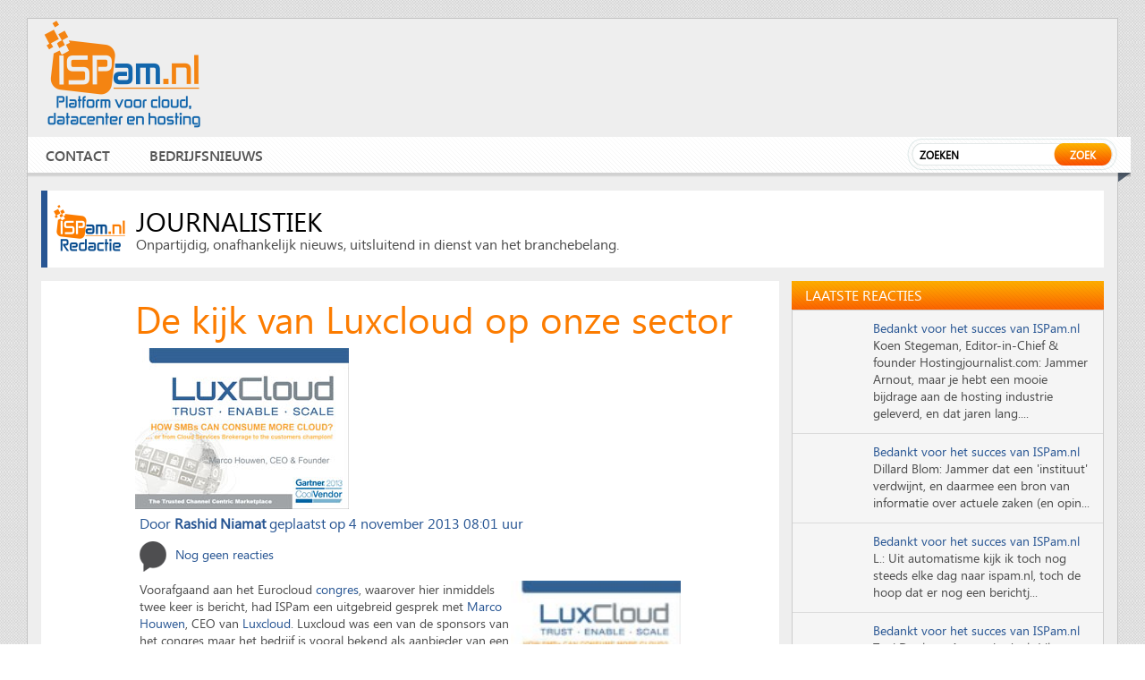

--- FILE ---
content_type: text/html; charset=UTF-8
request_url: https://www.ispam.nl/archives/34870/de-kijk-van-luxcloud-op-onze-sector/
body_size: 12415
content:
<!DOCTYPE HTML>
<html xmlns="http://www.w3.org/1999/xhtml" xmlns:og="http://ogp.me/ns#">
<head>
<meta http-equiv="Content-Type" content="text/html; charset=UTF-8">
<meta name="viewport" content="width=device-width, initial-scale=1.0">
<meta name="google-site-verification" content="yBCLtF4-WhT_YzVgzjIM28m8WjrosuOgfURjDC9K7lo" />
<title> &raquo; De kijk van Luxcloud op onze sector</title>
<!--nav320-->
<link href="/wp-content/themes/newispam/js/style1.css" rel="stylesheet" type="text/css" />
<link href="/wp-content/themes/newispam/css/pricing.css" rel="stylesheet" type="text/css" />
<link rel="icon" type="image/png" href="/wp-content/themes/newispam/images/ispam-favicon.png" />
<link href="/wp-content/themes/newispam/js/style1.css" rel="stylesheet" type="text/css" />
<script type="text/javascript" src="/wp-content/themes/newispam/js/jquery_menu.js"></script>
<script type="text/javascript">
	$(document).ready(function () {
		$('h3.menu_class').click(function () {
		$('ul.the_menu').slideToggle('medium');
		});
	});
</script>
<script type='text/javascript'>
var googletag = googletag || {};
googletag.cmd = googletag.cmd || [];
(function() {
var gads = document.createElement('script');
gads.async = true;
gads.type = 'text/javascript';
var useSSL = 'https:' == document.location.protocol;
gads.src = (useSSL ? 'https:' : 'http:') + 
'//www.googletagservices.com/tag/js/gpt.js';
var node = document.getElementsByTagName('script')[0];
node.parentNode.insertBefore(gads, node);
})();
</script>
<script type='text/javascript'>
var vacaturebox = null;var vacatureshow = [];
for (var i=0; i<4&&vacaturebox.length>0; i++) {
    var ix = Math.floor(Math.random() * vacaturebox.length);
    vacatureshow.push(vacaturebox[ix]);
    vacaturebox.splice(ix,1);
}
</script>
<script type='text/javascript'>
googletag.cmd.push(function() {
googletag.defineSlot('/1068810/ISPam.nl_Leaderboard', [728, 90], 'div-gpt-ad-1346085302100-0').addService(googletag.pubads());
googletag.defineSlot('/1068810/ISPam.nl_Rectangle_Mid', [336, 280], 'div-gpt-ad-1346085115211-0').addService(googletag.pubads()) .setCollapseEmptyDiv(true);
googletag.defineSlot('/1068810/ISPam.nl_Rectangle_Side', [336, 280], 'div-gpt-ad-1377091596059-0').addService(googletag.pubads()) .setCollapseEmptyDiv(true);
googletag.defineSlot('/1068810/ISPam.nl_Rectangle_Side2', [336, 280], 'div-gpt-ad-1438872126479-0').addService(googletag.pubads()) .setCollapseEmptyDiv(true);
googletag.pubads().enableSingleRequest();
googletag.enableServices();
});

</script>
<script type="text/javascript" charset="utf-8">
		$(function () {
			var tabContainers = $('div.tabs > div');
			tabContainers.hide().filter(':first').show();

			$('div.tabs ul.tabNavigation a').click(function () {
				tabContainers.hide();
				tabContainers.filter(this.hash).show();
				$('div.tabs ul.tabNavigation a').removeClass('selected');
				$(this).addClass('selected');
				return false;
			}).filter(':first').click();
		});
	</script>

<link rel="stylesheet" href="/wp-content/themes/newispam/css/style.css?12312" media="all" />
<link rel="stylesheet" href="/wp-content/themes/newispam/css/print.css" media="only print" />
<link rel="stylesheet" href="/wp-content/themes/newispam/css/10col.css" media="only screen and (min-width: 980px) and (max-width: 1220px)" />
<link rel="stylesheet" href="/wp-content/themes/newispam/css/8col.css" media="only screen and (min-width: 768px) and (max-width: 979px)" />
<link rel="stylesheet" href="/wp-content/themes/newispam/css/5col.css" media="only screen and (min-width: 481px) and (max-width: 767px)" />
<link rel="stylesheet" href="/wp-content/themes/newispam/css/3col.css" media="only screen and (min-width: 320px) and (max-width: 480px)" />
<link href="/wp-content/themes/newispam/css/fonts.css" rel="stylesheet" type="text/css" />
<meta name='robots' content='max-image-preview:large' />
<link rel='dns-prefetch' href='//use.fontawesome.com' />
<script type="text/javascript">
/* <![CDATA[ */
window._wpemojiSettings = {"baseUrl":"https:\/\/s.w.org\/images\/core\/emoji\/15.0.3\/72x72\/","ext":".png","svgUrl":"https:\/\/s.w.org\/images\/core\/emoji\/15.0.3\/svg\/","svgExt":".svg","source":{"concatemoji":"https:\/\/www.ispam.nl\/wp-includes\/js\/wp-emoji-release.min.js?ver=6.6.4"}};
/*! This file is auto-generated */
!function(i,n){var o,s,e;function c(e){try{var t={supportTests:e,timestamp:(new Date).valueOf()};sessionStorage.setItem(o,JSON.stringify(t))}catch(e){}}function p(e,t,n){e.clearRect(0,0,e.canvas.width,e.canvas.height),e.fillText(t,0,0);var t=new Uint32Array(e.getImageData(0,0,e.canvas.width,e.canvas.height).data),r=(e.clearRect(0,0,e.canvas.width,e.canvas.height),e.fillText(n,0,0),new Uint32Array(e.getImageData(0,0,e.canvas.width,e.canvas.height).data));return t.every(function(e,t){return e===r[t]})}function u(e,t,n){switch(t){case"flag":return n(e,"\ud83c\udff3\ufe0f\u200d\u26a7\ufe0f","\ud83c\udff3\ufe0f\u200b\u26a7\ufe0f")?!1:!n(e,"\ud83c\uddfa\ud83c\uddf3","\ud83c\uddfa\u200b\ud83c\uddf3")&&!n(e,"\ud83c\udff4\udb40\udc67\udb40\udc62\udb40\udc65\udb40\udc6e\udb40\udc67\udb40\udc7f","\ud83c\udff4\u200b\udb40\udc67\u200b\udb40\udc62\u200b\udb40\udc65\u200b\udb40\udc6e\u200b\udb40\udc67\u200b\udb40\udc7f");case"emoji":return!n(e,"\ud83d\udc26\u200d\u2b1b","\ud83d\udc26\u200b\u2b1b")}return!1}function f(e,t,n){var r="undefined"!=typeof WorkerGlobalScope&&self instanceof WorkerGlobalScope?new OffscreenCanvas(300,150):i.createElement("canvas"),a=r.getContext("2d",{willReadFrequently:!0}),o=(a.textBaseline="top",a.font="600 32px Arial",{});return e.forEach(function(e){o[e]=t(a,e,n)}),o}function t(e){var t=i.createElement("script");t.src=e,t.defer=!0,i.head.appendChild(t)}"undefined"!=typeof Promise&&(o="wpEmojiSettingsSupports",s=["flag","emoji"],n.supports={everything:!0,everythingExceptFlag:!0},e=new Promise(function(e){i.addEventListener("DOMContentLoaded",e,{once:!0})}),new Promise(function(t){var n=function(){try{var e=JSON.parse(sessionStorage.getItem(o));if("object"==typeof e&&"number"==typeof e.timestamp&&(new Date).valueOf()<e.timestamp+604800&&"object"==typeof e.supportTests)return e.supportTests}catch(e){}return null}();if(!n){if("undefined"!=typeof Worker&&"undefined"!=typeof OffscreenCanvas&&"undefined"!=typeof URL&&URL.createObjectURL&&"undefined"!=typeof Blob)try{var e="postMessage("+f.toString()+"("+[JSON.stringify(s),u.toString(),p.toString()].join(",")+"));",r=new Blob([e],{type:"text/javascript"}),a=new Worker(URL.createObjectURL(r),{name:"wpTestEmojiSupports"});return void(a.onmessage=function(e){c(n=e.data),a.terminate(),t(n)})}catch(e){}c(n=f(s,u,p))}t(n)}).then(function(e){for(var t in e)n.supports[t]=e[t],n.supports.everything=n.supports.everything&&n.supports[t],"flag"!==t&&(n.supports.everythingExceptFlag=n.supports.everythingExceptFlag&&n.supports[t]);n.supports.everythingExceptFlag=n.supports.everythingExceptFlag&&!n.supports.flag,n.DOMReady=!1,n.readyCallback=function(){n.DOMReady=!0}}).then(function(){return e}).then(function(){var e;n.supports.everything||(n.readyCallback(),(e=n.source||{}).concatemoji?t(e.concatemoji):e.wpemoji&&e.twemoji&&(t(e.twemoji),t(e.wpemoji)))}))}((window,document),window._wpemojiSettings);
/* ]]> */
</script>
<link rel='stylesheet' id='gg-slider-css-css' href='/wp-content/plugins/global-gallery/js/jquery.galleria/themes/lcweb/galleria.lcweb.css?ver=6.6.4' type='text/css' media='all' />
<link rel='stylesheet' id='gg-lightbox-css-css' href='/wp-content/plugins/global-gallery/js/lcweb.lightbox/lcweb.lightbox.css?ver=6.6.4' type='text/css' media='all' />
<style id='wp-emoji-styles-inline-css' type='text/css'>

	img.wp-smiley, img.emoji {
		display: inline !important;
		border: none !important;
		box-shadow: none !important;
		height: 1em !important;
		width: 1em !important;
		margin: 0 0.07em !important;
		vertical-align: -0.1em !important;
		background: none !important;
		padding: 0 !important;
	}
</style>
<link rel='stylesheet' id='wp-block-library-css' href='https://www.ispam.nl/wp-includes/css/dist/block-library/style.min.css?ver=6.6.4' type='text/css' media='all' />
<style id='classic-theme-styles-inline-css' type='text/css'>
/*! This file is auto-generated */
.wp-block-button__link{color:#fff;background-color:#32373c;border-radius:9999px;box-shadow:none;text-decoration:none;padding:calc(.667em + 2px) calc(1.333em + 2px);font-size:1.125em}.wp-block-file__button{background:#32373c;color:#fff;text-decoration:none}
</style>
<style id='global-styles-inline-css' type='text/css'>
:root{--wp--preset--aspect-ratio--square: 1;--wp--preset--aspect-ratio--4-3: 4/3;--wp--preset--aspect-ratio--3-4: 3/4;--wp--preset--aspect-ratio--3-2: 3/2;--wp--preset--aspect-ratio--2-3: 2/3;--wp--preset--aspect-ratio--16-9: 16/9;--wp--preset--aspect-ratio--9-16: 9/16;--wp--preset--color--black: #000000;--wp--preset--color--cyan-bluish-gray: #abb8c3;--wp--preset--color--white: #ffffff;--wp--preset--color--pale-pink: #f78da7;--wp--preset--color--vivid-red: #cf2e2e;--wp--preset--color--luminous-vivid-orange: #ff6900;--wp--preset--color--luminous-vivid-amber: #fcb900;--wp--preset--color--light-green-cyan: #7bdcb5;--wp--preset--color--vivid-green-cyan: #00d084;--wp--preset--color--pale-cyan-blue: #8ed1fc;--wp--preset--color--vivid-cyan-blue: #0693e3;--wp--preset--color--vivid-purple: #9b51e0;--wp--preset--gradient--vivid-cyan-blue-to-vivid-purple: linear-gradient(135deg,rgba(6,147,227,1) 0%,rgb(155,81,224) 100%);--wp--preset--gradient--light-green-cyan-to-vivid-green-cyan: linear-gradient(135deg,rgb(122,220,180) 0%,rgb(0,208,130) 100%);--wp--preset--gradient--luminous-vivid-amber-to-luminous-vivid-orange: linear-gradient(135deg,rgba(252,185,0,1) 0%,rgba(255,105,0,1) 100%);--wp--preset--gradient--luminous-vivid-orange-to-vivid-red: linear-gradient(135deg,rgba(255,105,0,1) 0%,rgb(207,46,46) 100%);--wp--preset--gradient--very-light-gray-to-cyan-bluish-gray: linear-gradient(135deg,rgb(238,238,238) 0%,rgb(169,184,195) 100%);--wp--preset--gradient--cool-to-warm-spectrum: linear-gradient(135deg,rgb(74,234,220) 0%,rgb(151,120,209) 20%,rgb(207,42,186) 40%,rgb(238,44,130) 60%,rgb(251,105,98) 80%,rgb(254,248,76) 100%);--wp--preset--gradient--blush-light-purple: linear-gradient(135deg,rgb(255,206,236) 0%,rgb(152,150,240) 100%);--wp--preset--gradient--blush-bordeaux: linear-gradient(135deg,rgb(254,205,165) 0%,rgb(254,45,45) 50%,rgb(107,0,62) 100%);--wp--preset--gradient--luminous-dusk: linear-gradient(135deg,rgb(255,203,112) 0%,rgb(199,81,192) 50%,rgb(65,88,208) 100%);--wp--preset--gradient--pale-ocean: linear-gradient(135deg,rgb(255,245,203) 0%,rgb(182,227,212) 50%,rgb(51,167,181) 100%);--wp--preset--gradient--electric-grass: linear-gradient(135deg,rgb(202,248,128) 0%,rgb(113,206,126) 100%);--wp--preset--gradient--midnight: linear-gradient(135deg,rgb(2,3,129) 0%,rgb(40,116,252) 100%);--wp--preset--font-size--small: 13px;--wp--preset--font-size--medium: 20px;--wp--preset--font-size--large: 36px;--wp--preset--font-size--x-large: 42px;--wp--preset--spacing--20: 0.44rem;--wp--preset--spacing--30: 0.67rem;--wp--preset--spacing--40: 1rem;--wp--preset--spacing--50: 1.5rem;--wp--preset--spacing--60: 2.25rem;--wp--preset--spacing--70: 3.38rem;--wp--preset--spacing--80: 5.06rem;--wp--preset--shadow--natural: 6px 6px 9px rgba(0, 0, 0, 0.2);--wp--preset--shadow--deep: 12px 12px 50px rgba(0, 0, 0, 0.4);--wp--preset--shadow--sharp: 6px 6px 0px rgba(0, 0, 0, 0.2);--wp--preset--shadow--outlined: 6px 6px 0px -3px rgba(255, 255, 255, 1), 6px 6px rgba(0, 0, 0, 1);--wp--preset--shadow--crisp: 6px 6px 0px rgba(0, 0, 0, 1);}:where(.is-layout-flex){gap: 0.5em;}:where(.is-layout-grid){gap: 0.5em;}body .is-layout-flex{display: flex;}.is-layout-flex{flex-wrap: wrap;align-items: center;}.is-layout-flex > :is(*, div){margin: 0;}body .is-layout-grid{display: grid;}.is-layout-grid > :is(*, div){margin: 0;}:where(.wp-block-columns.is-layout-flex){gap: 2em;}:where(.wp-block-columns.is-layout-grid){gap: 2em;}:where(.wp-block-post-template.is-layout-flex){gap: 1.25em;}:where(.wp-block-post-template.is-layout-grid){gap: 1.25em;}.has-black-color{color: var(--wp--preset--color--black) !important;}.has-cyan-bluish-gray-color{color: var(--wp--preset--color--cyan-bluish-gray) !important;}.has-white-color{color: var(--wp--preset--color--white) !important;}.has-pale-pink-color{color: var(--wp--preset--color--pale-pink) !important;}.has-vivid-red-color{color: var(--wp--preset--color--vivid-red) !important;}.has-luminous-vivid-orange-color{color: var(--wp--preset--color--luminous-vivid-orange) !important;}.has-luminous-vivid-amber-color{color: var(--wp--preset--color--luminous-vivid-amber) !important;}.has-light-green-cyan-color{color: var(--wp--preset--color--light-green-cyan) !important;}.has-vivid-green-cyan-color{color: var(--wp--preset--color--vivid-green-cyan) !important;}.has-pale-cyan-blue-color{color: var(--wp--preset--color--pale-cyan-blue) !important;}.has-vivid-cyan-blue-color{color: var(--wp--preset--color--vivid-cyan-blue) !important;}.has-vivid-purple-color{color: var(--wp--preset--color--vivid-purple) !important;}.has-black-background-color{background-color: var(--wp--preset--color--black) !important;}.has-cyan-bluish-gray-background-color{background-color: var(--wp--preset--color--cyan-bluish-gray) !important;}.has-white-background-color{background-color: var(--wp--preset--color--white) !important;}.has-pale-pink-background-color{background-color: var(--wp--preset--color--pale-pink) !important;}.has-vivid-red-background-color{background-color: var(--wp--preset--color--vivid-red) !important;}.has-luminous-vivid-orange-background-color{background-color: var(--wp--preset--color--luminous-vivid-orange) !important;}.has-luminous-vivid-amber-background-color{background-color: var(--wp--preset--color--luminous-vivid-amber) !important;}.has-light-green-cyan-background-color{background-color: var(--wp--preset--color--light-green-cyan) !important;}.has-vivid-green-cyan-background-color{background-color: var(--wp--preset--color--vivid-green-cyan) !important;}.has-pale-cyan-blue-background-color{background-color: var(--wp--preset--color--pale-cyan-blue) !important;}.has-vivid-cyan-blue-background-color{background-color: var(--wp--preset--color--vivid-cyan-blue) !important;}.has-vivid-purple-background-color{background-color: var(--wp--preset--color--vivid-purple) !important;}.has-black-border-color{border-color: var(--wp--preset--color--black) !important;}.has-cyan-bluish-gray-border-color{border-color: var(--wp--preset--color--cyan-bluish-gray) !important;}.has-white-border-color{border-color: var(--wp--preset--color--white) !important;}.has-pale-pink-border-color{border-color: var(--wp--preset--color--pale-pink) !important;}.has-vivid-red-border-color{border-color: var(--wp--preset--color--vivid-red) !important;}.has-luminous-vivid-orange-border-color{border-color: var(--wp--preset--color--luminous-vivid-orange) !important;}.has-luminous-vivid-amber-border-color{border-color: var(--wp--preset--color--luminous-vivid-amber) !important;}.has-light-green-cyan-border-color{border-color: var(--wp--preset--color--light-green-cyan) !important;}.has-vivid-green-cyan-border-color{border-color: var(--wp--preset--color--vivid-green-cyan) !important;}.has-pale-cyan-blue-border-color{border-color: var(--wp--preset--color--pale-cyan-blue) !important;}.has-vivid-cyan-blue-border-color{border-color: var(--wp--preset--color--vivid-cyan-blue) !important;}.has-vivid-purple-border-color{border-color: var(--wp--preset--color--vivid-purple) !important;}.has-vivid-cyan-blue-to-vivid-purple-gradient-background{background: var(--wp--preset--gradient--vivid-cyan-blue-to-vivid-purple) !important;}.has-light-green-cyan-to-vivid-green-cyan-gradient-background{background: var(--wp--preset--gradient--light-green-cyan-to-vivid-green-cyan) !important;}.has-luminous-vivid-amber-to-luminous-vivid-orange-gradient-background{background: var(--wp--preset--gradient--luminous-vivid-amber-to-luminous-vivid-orange) !important;}.has-luminous-vivid-orange-to-vivid-red-gradient-background{background: var(--wp--preset--gradient--luminous-vivid-orange-to-vivid-red) !important;}.has-very-light-gray-to-cyan-bluish-gray-gradient-background{background: var(--wp--preset--gradient--very-light-gray-to-cyan-bluish-gray) !important;}.has-cool-to-warm-spectrum-gradient-background{background: var(--wp--preset--gradient--cool-to-warm-spectrum) !important;}.has-blush-light-purple-gradient-background{background: var(--wp--preset--gradient--blush-light-purple) !important;}.has-blush-bordeaux-gradient-background{background: var(--wp--preset--gradient--blush-bordeaux) !important;}.has-luminous-dusk-gradient-background{background: var(--wp--preset--gradient--luminous-dusk) !important;}.has-pale-ocean-gradient-background{background: var(--wp--preset--gradient--pale-ocean) !important;}.has-electric-grass-gradient-background{background: var(--wp--preset--gradient--electric-grass) !important;}.has-midnight-gradient-background{background: var(--wp--preset--gradient--midnight) !important;}.has-small-font-size{font-size: var(--wp--preset--font-size--small) !important;}.has-medium-font-size{font-size: var(--wp--preset--font-size--medium) !important;}.has-large-font-size{font-size: var(--wp--preset--font-size--large) !important;}.has-x-large-font-size{font-size: var(--wp--preset--font-size--x-large) !important;}
:where(.wp-block-post-template.is-layout-flex){gap: 1.25em;}:where(.wp-block-post-template.is-layout-grid){gap: 1.25em;}
:where(.wp-block-columns.is-layout-flex){gap: 2em;}:where(.wp-block-columns.is-layout-grid){gap: 2em;}
:root :where(.wp-block-pullquote){font-size: 1.5em;line-height: 1.6;}
</style>
<link rel='stylesheet' id='bfa-font-awesome-css' href='https://use.fontawesome.com/releases/v5.15.4/css/all.css?ver=2.0.3' type='text/css' media='all' />
<link rel='stylesheet' id='bfa-font-awesome-v4-shim-css' href='https://use.fontawesome.com/releases/v5.15.4/css/v4-shims.css?ver=2.0.3' type='text/css' media='all' />
<style id='bfa-font-awesome-v4-shim-inline-css' type='text/css'>

			@font-face {
				font-family: 'FontAwesome';
				src: url('https://use.fontawesome.com/releases/v5.15.4/webfonts/fa-brands-400.eot'),
				url('https://use.fontawesome.com/releases/v5.15.4/webfonts/fa-brands-400.eot?#iefix') format('embedded-opentype'),
				url('https://use.fontawesome.com/releases/v5.15.4/webfonts/fa-brands-400.woff2') format('woff2'),
				url('https://use.fontawesome.com/releases/v5.15.4/webfonts/fa-brands-400.woff') format('woff'),
				url('https://use.fontawesome.com/releases/v5.15.4/webfonts/fa-brands-400.ttf') format('truetype'),
				url('https://use.fontawesome.com/releases/v5.15.4/webfonts/fa-brands-400.svg#fontawesome') format('svg');
			}

			@font-face {
				font-family: 'FontAwesome';
				src: url('https://use.fontawesome.com/releases/v5.15.4/webfonts/fa-solid-900.eot'),
				url('https://use.fontawesome.com/releases/v5.15.4/webfonts/fa-solid-900.eot?#iefix') format('embedded-opentype'),
				url('https://use.fontawesome.com/releases/v5.15.4/webfonts/fa-solid-900.woff2') format('woff2'),
				url('https://use.fontawesome.com/releases/v5.15.4/webfonts/fa-solid-900.woff') format('woff'),
				url('https://use.fontawesome.com/releases/v5.15.4/webfonts/fa-solid-900.ttf') format('truetype'),
				url('https://use.fontawesome.com/releases/v5.15.4/webfonts/fa-solid-900.svg#fontawesome') format('svg');
			}

			@font-face {
				font-family: 'FontAwesome';
				src: url('https://use.fontawesome.com/releases/v5.15.4/webfonts/fa-regular-400.eot'),
				url('https://use.fontawesome.com/releases/v5.15.4/webfonts/fa-regular-400.eot?#iefix') format('embedded-opentype'),
				url('https://use.fontawesome.com/releases/v5.15.4/webfonts/fa-regular-400.woff2') format('woff2'),
				url('https://use.fontawesome.com/releases/v5.15.4/webfonts/fa-regular-400.woff') format('woff'),
				url('https://use.fontawesome.com/releases/v5.15.4/webfonts/fa-regular-400.ttf') format('truetype'),
				url('https://use.fontawesome.com/releases/v5.15.4/webfonts/fa-regular-400.svg#fontawesome') format('svg');
				unicode-range: U+F004-F005,U+F007,U+F017,U+F022,U+F024,U+F02E,U+F03E,U+F044,U+F057-F059,U+F06E,U+F070,U+F075,U+F07B-F07C,U+F080,U+F086,U+F089,U+F094,U+F09D,U+F0A0,U+F0A4-F0A7,U+F0C5,U+F0C7-F0C8,U+F0E0,U+F0EB,U+F0F3,U+F0F8,U+F0FE,U+F111,U+F118-F11A,U+F11C,U+F133,U+F144,U+F146,U+F14A,U+F14D-F14E,U+F150-F152,U+F15B-F15C,U+F164-F165,U+F185-F186,U+F191-F192,U+F1AD,U+F1C1-F1C9,U+F1CD,U+F1D8,U+F1E3,U+F1EA,U+F1F6,U+F1F9,U+F20A,U+F247-F249,U+F24D,U+F254-F25B,U+F25D,U+F267,U+F271-F274,U+F279,U+F28B,U+F28D,U+F2B5-F2B6,U+F2B9,U+F2BB,U+F2BD,U+F2C1-F2C2,U+F2D0,U+F2D2,U+F2DC,U+F2ED,U+F328,U+F358-F35B,U+F3A5,U+F3D1,U+F410,U+F4AD;
			}
		
</style>
<script type="text/javascript" src="https://www.ispam.nl/wp-includes/js/jquery/jquery.min.js?ver=3.7.1" id="jquery-core-js"></script>
<script type="text/javascript" src="https://www.ispam.nl/wp-includes/js/jquery/jquery-migrate.min.js?ver=3.4.1" id="jquery-migrate-js"></script>
<link rel="https://api.w.org/" href="https://www.ispam.nl/wp-json/" /><link rel="alternate" title="JSON" type="application/json" href="https://www.ispam.nl/wp-json/wp/v2/posts/34870" /><link rel="EditURI" type="application/rsd+xml" title="RSD" href="https://www.ispam.nl/xmlrpc.php?rsd" />
<meta name="generator" content="WordPress 6.6.4" />
<link rel="canonical" href="https://www.ispam.nl/archives/34870/de-kijk-van-luxcloud-op-onze-sector/" />
<link rel='shortlink' href='https://www.ispam.nl/?p=34870' />
<link rel="alternate" title="oEmbed (JSON)" type="application/json+oembed" href="https://www.ispam.nl/wp-json/oembed/1.0/embed?url=https%3A%2F%2Fwww.ispam.nl%2Farchives%2F34870%2Fde-kijk-van-luxcloud-op-onze-sector%2F" />
<link rel="alternate" title="oEmbed (XML)" type="text/xml+oembed" href="https://www.ispam.nl/wp-json/oembed/1.0/embed?url=https%3A%2F%2Fwww.ispam.nl%2Farchives%2F34870%2Fde-kijk-van-luxcloud-op-onze-sector%2F&#038;format=xml" />
<meta name="twitter:card" content="summary">
<meta name="twitter:site" content="@ispamnl">
<meta name="twitter:title" content="De kijk van Luxcloud op onze sector">
<meta name="twitter:description" content="Voorafgaand aan het Eurocloud congres, waarover hier inmiddels twee keer is bericht, had ISPam een uitgebreid gesprek met Marco Houwen, CEO van Luxcloud. Luxcloud was een van de sponsors van het congres maar het bedrijf is vooral bekend als aanbieder..">
<meta name="twitter:image:src" content="https://www.ispam.nl/wp-content/uploads/2013/11/presi-luxcloud250.jpg">
<meta property="og:type" content="article" />
<meta property="og:title" content="De kijk van Luxcloud op onze sector" />
<meta property="og:url" content="https://www.ispam.nl/archives/34870/de-kijk-van-luxcloud-op-onze-sector/" />
<meta property="og:description" content="Voorafgaand aan het Eurocloud congres, waarover hier inmiddels twee keer is bericht, had ISPam een uitgebreid gesprek met Marco Houwen, CEO van Luxcloud. Luxcloud was een van de sponsors van het congres maar het bedrijf is vooral bekend als aanbieder" />
<meta property="og:site_name" content="ISPam.nl" />
<meta property="og:image" content="https://www.ispam.nl/wp-content/uploads/2013/11/presi-luxcloud250.jpg" />
<style type="text/css">
@import url("/wp-content/plugins/global-gallery/css/frontend.css");

.gg_gallery_wrap .gg_container {
	}


/* image border, radius and shadow */
.gg_gallery_wrap .gg_img {
	border: none    
    	
	}


/* main overlay */
.gg_gallery_wrap .gg_img .gg_main_overlay {
	display: none !important;    
    bottom: 0px;    
        
    color: #000000;background: rgb(0, 0, 0);
	  background: rgba(0, 0, 0, 0.7);}
.gg_gallery_wrap .gg_img .gg_main_overlay span {
	}


/* secondary overlay */
.gg_gallery_wrap .gg_img .gg_sec_overlay {
	display: none !important;    
     background-color: #000000;
	  left: -140px; top: -140px;}
.gg_gallery_wrap .gg_img:hover .gg_sec_overlay {
	left: -80px; top: -80px;}
.gg_gallery_wrap .gg_img:hover .gg_sec_overlay span,
.gg_gallery_wrap .gg_img.gg_touch_on .gg_sec_overlay span {
	bottom: 51px; right: 5px; 
}
.gg_gallery_wrap div.gg_img .gg_sec_overlay span {
	    background: url(/wp-content/plugins/global-gallery/img/overlay_img/more_icon_b.png) no-repeat top left transparent;
}
.gg_gallery_wrap div.gg_linked_img .gg_sec_overlay span {
	    background: url(/wp-content/plugins/global-gallery/img/overlay_img/link_icon_b.png) no-repeat top left transparent;
}
.gg_gallery_wrap div.gg_coll_img .gg_sec_overlay span {
	    background: url(/wp-content/plugins/global-gallery/img/overlay_img/coll_icon_b.png) no-repeat transparent;
    background-position: 3px 3px; 
}




/* ************************************************** */

/* standard gallery images */
.gg_standard_gallery .gg_img {
	margin-right: 0px;
    margin-bottom: 0px;
}

/* masonry gallery images */
.gg_masonry_gallery .gg_img {
	    margin-left: px;
    margin-bottom: px;
}

/* photostring gallery images */
.gg_string_gallery .gg_img {
	margin-right: px;
    margin-bottom: px;
}

/* collection images */
.gg_collection_wrap .gg_coll_container .gg_img {
	margin-right: 7px;
    margin-left: 8px;
    margin-bottom: 15px;
}

</style></head>
<body>
<div class="wrapper">
  <header id="header">
    <div class="header">
      <div class="head-top">
                <div class="logo"><a href="/"><img src="/wp-content/themes/newispam/images/ispam-platform.png" alt="" /></a></div>
                <div class="head-right">
          <div class="right-banner"> <div id='div-gpt-ad-1346085302100-0' style='width:728px; height:90px;'>
<script type='text/javascript'>
googletag.cmd.push(function() { googletag.display('div-gpt-ad-1346085302100-0'); });
</script>
</div></div>

          <div class="nav_320">
            <div id="button">
              <h3 class="menu_class"><img src="/wp-content/themes/newispam/images/menu_img.png" alt="" /></h3>
                            <ul class="the_menu">
                <li><a href="/contact/">Contact</a></li>
                <li><a href="/bedrijfsnieuws/">Bedrijfsnieuws</a></li>
                
              </ul>
                          </div>
          </div>
          <div class="search-main-1">
<form method="get" action="/">            
<input type="text" name="s" value="Zoeken" onblur="if(this.value=='') this.value='Zoeken'" onclick="if(this.value=='Zoeken') this.value=''" />
            <div class="search-button1">
              <input type="submit" value="Zoek" />
</form>
            </div>
          </div>
        </div>
      </div>
      <nav id="nav">
        <div class="main-nav">
          <div class="navigation">
                    <ul>
                <li><a href="/contact/">Contact</a></li>
                <li><a href="/bedrijfsnieuws/">Bedrijfsnieuws</a></li>
                
            </ul>
                  </div>
          <div class="search-main">
			  <form method="get" action="/">


            <input type="text" name="s" value="Zoeken" onblur="if(this.value=='') this.value='Zoeken'" onclick="if(this.value=='Zoeken') this.value=''" />
            <div class="search-button">
              <input type="submit" value="Zoek" />
            </div>
				  			  </form>
          </div>
          <div class="bot-arrow-img"><img src="/wp-content/themes/newispam/images/nav-bot-nack.png" alt="" /></div>
        </div>
      </nav>
    </div>
  </header>
  <section id="contain">
    <div class="contain">

		        <div class="bata-part1">
        <img src="/wp-content/themes/newispam/images/redactie84.png" style="margin-left:-10px;margin-right:10px;"/>
        <h2>Journalistiek</h2>
        <h3 style="margin-top:-5px;">Onpartijdig, onafhankelijk nieuws, uitsluitend in dienst van het branchebelang.</h3>
        </div>
		     <!-- end of header --> 
            <div class="con-main-bot details">

            	<div class="bot-left-con new-demo">
                    <div class="demo2">
                       
                                                <h1>De kijk van Luxcloud op onze sector</h1>
                        <div class="logo-medium">
                        <img src="https://www.ispam.nl/wp-content/uploads/2013/11/presi-luxcloud250.jpg" alt="" class="ispamnl_l605" >                        
                        </div>
                                                
                        <div class="maindiv">
                        
                                                                       
                       <ul class="full" id="full_author" style="clear: both;;">
                                                <li class="first">Door</li>
                                                <li style="font-weight:bold;">Rashid Niamat</li>
                                                                                                <li>geplaatst op</li>
                        <li>4 november 2013 08:01 uur</li>
                                                </ul>
                        
                        
                        <div class="share-post" style="width: 500px;;">
                                                <div class="reply"><a href="#"><img src="/wp-content/themes/newispam/images/mess-box-page1.png" alt="" /> <span>Nog geen reacties </span></a></div>
                                                <div class="socials">
<!-- AddThis Button BEGIN -->
<div class="addthis_toolbox addthis_default_style addthis_32x32_style" tw:via="ispamnl" addthis:url="https://www.ispam.nl/archives/34870/de-kijk-van-luxcloud-op-onze-sector/" addthis:title="De kijk van Luxcloud op onze sector">
<a class="addthis_button_preferred_1"></a>
<a class="addthis_button_preferred_2"></a>
<a class="addthis_button_preferred_3"></a>
<a class="addthis_button_preferred_4"></a>
<a class="addthis_button_compact"></a>
</div>
<!-- AddThis Button END -->
                        </div>
                       </div>
                       <br style="clear: both;"/>


                    <p><img decoding="async" class="alignright size-full wp-image-34871" src="https://www.ispam.nl/wp-content/uploads/2013/11/presi-luxcloud250.jpg" alt="presi-luxcloud250" width="190" height="145" srcset="https://www.ispam.nl/wp-content/uploads/2013/11/presi-luxcloud250-39x30.jpg 39w, https://www.ispam.nl/wp-content/uploads/2013/11/presi-luxcloud250-124x94.jpg 124w" sizes="(max-width: 190px) 100vw, 190px" />Voorafgaand aan het Eurocloud <a href="https://www.ispam.nl/archives/34773/impressie-eurocloud-congres-luxemburg/">congres</a>, waarover hier inmiddels twee keer is bericht, had ISPam een uitgebreid gesprek met <a href="https://www.luxcloud.com/about-luxcloud/management_bios">Marco Houwen</a>, CEO van <a href="http://www.luxcloud.com">Luxcloud</a>. Luxcloud was een van de sponsors van het congres maar het bedrijf is vooral bekend als aanbieder van een marktplaats voor clouddiensten die de Nederlandse markt nauwlettend in de gaten houdt.<span id="more-34870"></span></p>
<p>Het interview bood ons de mogelijkheid te horen hoe een relatieve buitenstaander onze markt ervaart. Het leverde bevestiging van een aantal bekende trends, maar ook een aantal nieuwe inzichten op die we uiteraard graag delen met de lezers van ISPam.nl.</p>
<p>We begonnen het interview met de vraag hoe Luxcloud de markt voor hosting in het algemeen en clouddiensten in het bijzonder ziet en dat dan weer op basis van het heden afgezet tegen 2 à 3 jaar geleden. Houwen stak hierop van wal met een bevlogen betoog over een markt die enkele jaren terug vooral bestond in de presentaties van consultants. Dat beeld is gelukkig bijgesteld want we hebben inmiddels heel wat reële cases van cloud en cloudtoepassingen. Dit maakt dat de afnemers van deze diensten geleidelijk de eisen aan het wijzigen zijn. Niet langer draait het om wat wordt aangeboden (lees: aanbod gebaseerd op een mondiaal georiënteerd portfolio). Vandaag draait het om diensten waar echt vraag naar is. Denk hierbij aan de onvermijdelijke legacy-toepassing waarvoor een oplossing gevonden moet worden of toepassingen die slechts in een beperkte regio of een enkel land gebruikt worden. Dat is de grote verandering die de laatste jaren heeft plaatsgevonden en het zal niemand verbazen dat Luxcloud met de eigen diensten inspeelt op die ontwikkeling.</p>
<p>In dezelfde periode is de markt volgens Houwen ook in een aantal andere opzichten volwassener geworden. Dit geldt zeker voor Nederland waar de leveranciers van (traditionele) providerdiensten zich geconfronteerd zien met een markt waarbij de telefoon niet meer vanzelf over gaat. Om een klant te winnen en te binden moet meer gedaan worden dan voorheen. Die klant zit ook niet meer te wachten op een website met mail, dat heeft hij immers al jaren. Waar nu veel vaker vraag naar is is een aan de eigen behoefte afgestemde communicatie toolbox. Hier is naar de mening van Houwen veel te winnen voor de aanbieders en dat begint bij luisteren naar en praten met de klanten. Toon oprecht interesse in wat de klant nu én straks nodig heeft en pas je aanbod daarop aan.</p>
<p>Dat Luxcloud wijst op de spagaat waarin veel aanbieders verkeren die gewend zijn alles zelf te bouwen en de vereiste time to market (lees: het ongeduld van klanten) is logisch, het eigen pakketdiensten is daar namelijk een oplossing voor. De mogelijkheid clouddiensten via een derde partij te leveren is een methode om sneller aan de klant wensen te voldoen en zo het hoofd te bieden aan de verschuiving van een generiek aanbodfase naar maatwerk vraagfase. Maar het is om nog twee redenen een te overwegen optie.</p>
<p>De meeste aanbieders in deze sector zijn typische MKB-bedrijven, met een beperkte omvang in personeel en budgetten. Alle middelen en uren die in development en techniek worden gestoken, kunnen niet in klantcontact gestoken worden en dat terwijl een van de krachtigste USP&#8217;s van een MKB-hoster is dat hij als geen ander in staat is zijn klant te begrijpen. De andere reden is dat we moeten accepteren dat de aantallen van instromers op de arbeidsmarkt, opgeleid zoals we dat graag willen zien, structureel onder druk staat. We moeten andere manieren vinden een dienstenpakket te blijven bieden dat aan de permanent veranderende vraag van de veeleisende en toenemende groepen klanten voldoet.</p>
<p>Bovenstaande kun je lezen als een verkapte salespitch voor Luxcloud. Maar waar het hier om draai, is de constatering dat de druk op de arbeidsmarkt in combinatie met permanente innovaties maakt dat de waardeketen die providers gewend zijn te zien en waar ze al jaren deel van uitmaken verandert. De term die hier van toepassing is luidt <em>specialisatie</em>. Dat is niets bijzonders. Kijk maar naar de automobielindustrie om te zien waar de ontwikkelingen naar toe gaat. Daar is het de regel veel in te kopen bij derden (een vak op zich) en dat te assembleren tot een geheel dat onder eigen naam wordt verkocht en zich toch onderscheidt van het aanbod van concurrenten (ook een specialisme). Luxcloud zelf maakt overigens niet de vergelijking met de automobielindustrie, maar kiest hiervoor de voedselwaardeketen, wat ook een herkenbaar beeld oplevert. Provider-diensten – en noem het hosting of noem het clouddiensten – gaan ook die kant op.</p>
<p><strong>Afzetmarkt</strong><br />
Het voordeel van praten met een partij als Luxcloud is dat zij meerdere markten bedienen, het bedrijf heeft naast klanten in Nederland, ook afnemers in Groot-Brittannië, Duitsland maar ook Indonesië, Maleisië en Australië. Die afzetmarkten leveren een interessante kijk op ontwikkelingen en de centrale rol die upselling van diensten in de optiek van Luxcloud speelt. Alleen al om die inzichten was het gesprek met Luxcloud, praten over hoe MKB-bedrijven als aanbieder met MKB-bedrijven als klant omgaan, zowel leerzaam als boeiend. Het was tevens een goede aanvulling op het congres waar uiteraard veel meer over beleid dan over de<em> daily-business</em> van providers werd gesproken.</p>
                    
                              




				 <!-- AddThis Button BEGIN -->
<div class="addthis_toolbox addthis_default_style socialbox" addthis:url="https://www.ispam.nl/archives/34870/de-kijk-van-luxcloud-op-onze-sector/" addthis:title="De kijk van Luxcloud op onze sector">
<a class="addthis_button_linkedin_counter"></a>
<a class="addthis_button_facebook_like"></a>
<a class="addthis_button_tweet"></a>
<a class="addthis_counter addthis_pill_style"></a>
</div>
<script type="text/javascript">var addthis_config = {"data_track_addressbar":false};</script>
<script>
var addthis_share = {
    templates : {
        twitter : "{{title}} {{url}} via @ispamnl"
    }
}
</script>

<!-- AddThis Button END -->

        
                                                
                        
                        </div>
	





          

                  
<!-- related posts -->
 
                        <!-- begin -->

                        <div class="Artikelen-pa1">
                        <div class="block"><h2 class="other last"><a name="comments">Reacties</a></h2></div>
                        Nog geen reacties<br/><br/> 

                                        </div>
                    
                    
                    <!-- end new -->

                    </div>
                </div>

<script type="text/javascript">var addthis_config = {"data_track_addressbar":false};</script>
<script src="https://s7.addthis.com/js/300/addthis_widget.js#async=1" type="text/javascript"></script>
<script type="text/javascript">
// Call this function once the rest of the document is loaded
$( document ).ready(function() {
    addthis.init()
});
</script>
        <div class="bot-right-con">

   
<!-- /1068810/ISPam.nl_Rectangle_Side2 -->









                        
                        
                        <div class="right-latest-box1">
                        	<div class="right-title2">Laatste reacties</div>
                                    <div class="cal-detail-p2">
                            

                                <div class="cal-detail-in cal-detail-in-1">
                                    <div class="cal-img cal-img-1"></div>
                                    <div class="pull-right"><p><a href="https://www.ispam.nl/archives/69288/bedankt-voor-het-succes-van-ispam-nl/#comment-230984">Bedankt voor het succes van ISPam.nl</a><br />Koen Stegeman, Editor-in-Chief &amp; founder Hostingjournalist.com: Jammer Arnout, maar je hebt een mooie bijdrage aan de hosting industrie geleverd, en dat jaren lang....</p></div>
                                </div>
                            

                                <div class="cal-detail-in cal-detail-in-1">
                                    <div class="cal-img cal-img-1"></div>
                                    <div class="pull-right"><p><a href="https://www.ispam.nl/archives/69288/bedankt-voor-het-succes-van-ispam-nl/#comment-222716">Bedankt voor het succes van ISPam.nl</a><br />Dillard Blom: Jammer dat een 'instituut' verdwijnt, en daarmee een bron van informatie over actuele zaken (en opin...</p></div>
                                </div>
                            

                                <div class="cal-detail-in cal-detail-in-1">
                                    <div class="cal-img cal-img-1"></div>
                                    <div class="pull-right"><p><a href="https://www.ispam.nl/archives/69288/bedankt-voor-het-succes-van-ispam-nl/#comment-222495">Bedankt voor het succes van ISPam.nl</a><br />L.: Uit automatisme kijk ik toch nog steeds elke dag naar ispam.nl, toch de hoop dat er nog een berichtj...</p></div>
                                </div>
                            

                                <div class="cal-detail-in cal-detail-in-1">
                                    <div class="cal-img cal-img-1"></div>
                                    <div class="pull-right"><p><a href="https://www.ispam.nl/archives/69288/bedankt-voor-het-succes-van-ispam-nl/#comment-221991">Bedankt voor het succes van ISPam.nl</a><br />Toni Donkers: Arnout bedankt! ik ga het missen dat is een feit!</p></div>
                                </div>
                            

                                <div class="cal-detail-in cal-detail-in-1">
                                    <div class="cal-img cal-img-1"></div>
                                    <div class="pull-right"><p><a href="https://www.ispam.nl/archives/69288/bedankt-voor-het-succes-van-ispam-nl/#comment-220975">Bedankt voor het succes van ISPam.nl</a><br />Marcel Stegeman: Ik zie het nu pas. Inderdaad jammer maar ik kijk nu al uit naar het volgende project.</p></div>
                                </div>
                                                        </div>
                                </div>




                </div>
<!-- end of sidebar -->
                
<!-- begin of footer -->

      </div>
    </div>
  </section>
</div>
  <div class="footer">
    <div class="footer-in">

      <div class="footer-part2">
        <div class="foot-pa-2-left1">
          <p>Op ISPam.nl worden met ingang van 1 februari 2017 geen nieuwe berichten meer geplaatst. Het platform is daarmee een digitaal museum geworden dat ruim 10 jaar geschiedenis van de branche toont (2006-2017). xCAT.nl Publishing is tegenwoordig als juridische uitgeverij actief op het gebied van <a href="https://wetten.legaltools.nl" style="color:inherit;">wetgeving</a>.</p>
        </div>
        <div class="foot-pa-2-right1">
        <form method="get" action="/">
          <h3>
            <input type="text" value="" name="s" />
          </h3>
          <h2>
            <input type="submit" value="Zoeken" />
          </h2>
          </form>
        </div>
      </div>
      <div class="footer-last"> Copyright 2006-2017 individuele auteurs en xCAT.nl Publishing. Alle rechten voorbehouden.<br/>
        Overname van berichten is alleen toegestaan na toestemming van de auteur en uitgever.</div>
    </div>
  </div>
<script type="text/javascript">
var gaJsHost = (("https:" == document.location.protocol) ? "https://ssl." : "http://www.");
document.write(unescape("%3Cscript src='" + gaJsHost + "google-analytics.com/ga.js' type='text/javascript'%3E%3C/script%3E"));
</script>
<script type="text/javascript">
var pageTracker = _gat._getTracker("UA-578047-2");
pageTracker._initData();
pageTracker._trackPageview();
</script>
<script type="text/javascript" src="/wp-content/plugins/global-gallery/js/frontend.js?ver=2.15" id="gg-frontend-js-js"></script>
    
    <script src="/wp-content/plugins/global-gallery/js/lcweb.lightbox/TouchSwipe/jquery.touchSwipe.min.js" type="text/javascript"></script>  
    <script src="/wp-content/plugins/global-gallery/js/lcweb.lightbox/lcweb.lightbox.min.js" type="text/javascript"></script>  
	<script type="text/javascript">
	jQuery(document).ready(function() {
		jQuery('body').delegate('.gg_gallery_wrap div.gg_img:not(.gg_coll_img, .gg_linked_img)', 'click', function(e) {
			e.preventDefault();	
			
			var the_hook = jQuery(this).attr('rel');
		
			var clicked_url = jQuery(this).attr('gg-url');
			jQuery('.gg_gallery_wrap div.gg_img[rel='+the_hook+']').each(function(index, element) {
				if(clicked_url == jQuery(this).attr('gg-url')) { gg_img_index = index; }
			});
			
			gg_init_lclightbox('.gg_gallery_wrap div.gg_img', gg_img_index, the_hook);
		});
		
		// fix for HTML inside attribute
		var gg_ggl_html_fix = function(string) {
			var fix_str = string.replace(/"/g, '&quot;').replace(/</g, '&lt;').replace(/>/g, '&gt;');
			return fix_str;	
		}
		
		// slider lightbox init
		gg_slider_lightbox = function(data, gg_img_index) {
			var rel = new Date().getTime();
			var obj = '';
			
			jQuery.each(data, function(i, v)  {
				obj += '<div gg-url="'+ v.big +'" gg-title="'+ gg_ggl_html_fix(v.title) +'" gg-descr="'+ gg_ggl_html_fix(v.description) +'" rel="'+ rel +'"></div>';
			});
			
			gg_init_lclightbox(obj, gg_img_index, rel);
		}
		
		// throw lightbox
		function gg_init_lclightbox(obj, gg_img_index, the_hook) {			
			jQuery(obj).lcweb_lightbox({
				open: true,
				from_index: gg_img_index, 
				manual_hook: the_hook,
				
				url_src: 'gg-url',
				title_src: 'gg-title',
				author_src: 'gg-author',
				descr_src: 'gg-descr',
				data_position: 'under',
				
				animation_time: 300,
				slideshow_time: 5000,
				autoplay: false,
				ol_opacity: 0.7,
				ol_color: '#000000',
				ol_pattern: 'false',
				border_w: 4,
				border_col: '#444444', 
				padding: 10,
				radius: 10,
				style: 'light',
				data_position: 'under',
				fullscreen: false,
				fs_only: 'none',
				fs_img_behaviour: 'fill',
				max_width: '85%',
				max_height: '75%',
				thumb_nav: false,
				socials: false			});
		}
	});
	</script>
	
	
		<div id="gg_simple_loader"></div>
	
    	<script type="text/javascript">
	jQuery('body').delegate('.gg_linked_img', 'click', function() {
		var link = jQuery(this).attr('gg-link');
		window.location = link;  
	});
	</script>
	
	<script type="text/javascript">
// global vars
gg_galleria_fx = 'fadeslide';
gg_galleria_fx_time = 400; 
gg_galleria_img_crop = true;
gg_galleria_autoplay = false;
gg_galleria_interval = 3000;


// Load the LCweb theme
Galleria.loadTheme('/wp-content/plugins/global-gallery/js/jquery.galleria/themes/lcweb/galleria.lcweb.min.js');
</script> 
<script defer src="https://static.cloudflareinsights.com/beacon.min.js/vcd15cbe7772f49c399c6a5babf22c1241717689176015" integrity="sha512-ZpsOmlRQV6y907TI0dKBHq9Md29nnaEIPlkf84rnaERnq6zvWvPUqr2ft8M1aS28oN72PdrCzSjY4U6VaAw1EQ==" data-cf-beacon='{"version":"2024.11.0","token":"e5f70e639fa6430f848eec6c5cb306e6","r":1,"server_timing":{"name":{"cfCacheStatus":true,"cfEdge":true,"cfExtPri":true,"cfL4":true,"cfOrigin":true,"cfSpeedBrain":true},"location_startswith":null}}' crossorigin="anonymous"></script>
</body>
</html>
<!-- end of footer -->

--- FILE ---
content_type: text/html; charset=utf-8
request_url: https://www.google.com/recaptcha/api2/aframe
body_size: 267
content:
<!DOCTYPE HTML><html><head><meta http-equiv="content-type" content="text/html; charset=UTF-8"></head><body><script nonce="8o_6gHlij8TRrvLG-iDKPA">/** Anti-fraud and anti-abuse applications only. See google.com/recaptcha */ try{var clients={'sodar':'https://pagead2.googlesyndication.com/pagead/sodar?'};window.addEventListener("message",function(a){try{if(a.source===window.parent){var b=JSON.parse(a.data);var c=clients[b['id']];if(c){var d=document.createElement('img');d.src=c+b['params']+'&rc='+(localStorage.getItem("rc::a")?sessionStorage.getItem("rc::b"):"");window.document.body.appendChild(d);sessionStorage.setItem("rc::e",parseInt(sessionStorage.getItem("rc::e")||0)+1);localStorage.setItem("rc::h",'1768987964266');}}}catch(b){}});window.parent.postMessage("_grecaptcha_ready", "*");}catch(b){}</script></body></html>